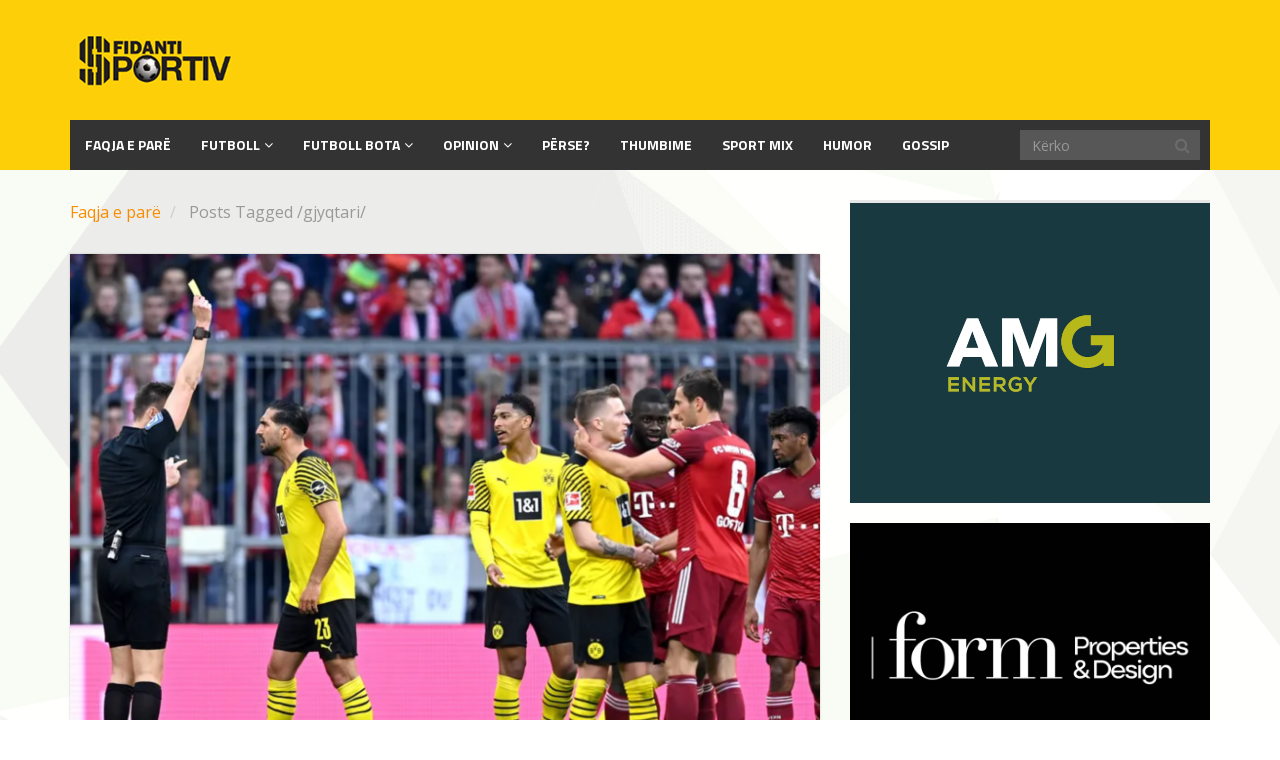

--- FILE ---
content_type: text/html; charset=UTF-8
request_url: https://sfidanti.al/tag/gjyqtari
body_size: 13411
content:
<!DOCTYPE html>
<html lang="sq" xmlns:og="http://ogp.me/ns#" xmlns:fb="http://ogp.me/ns/fb#">
<head>
	<meta charset="UTF-8">
	<title>Sfidanti Sportiv |   gjyqtari</title>
	<meta http-equiv="X-UA-Compatible" content="IE=edge">
	<meta name="viewport" content="width=device-width, initial-scale=1.0">
	<link href="/favicon.ico" rel="icon" type="image/x-icon" />

		<meta name='robots' content='max-image-preview:large' />
	<style>img:is([sizes="auto" i], [sizes^="auto," i]) { contain-intrinsic-size: 3000px 1500px }</style>
	<link rel='dns-prefetch' href='//platform-api.sharethis.com' />
<link rel='dns-prefetch' href='//fonts.googleapis.com' />
<link rel="alternate" type="application/rss+xml" title="Sfidanti Sportiv &raquo; Prurje" href="https://sfidanti.al/feed" />
<link rel="alternate" type="application/rss+xml" title="Sfidanti Sportiv &raquo; Prurje për Etiketën gjyqtari" href="https://sfidanti.al/tag/gjyqtari/feed" />
<script type="text/javascript">
/* <![CDATA[ */
window._wpemojiSettings = {"baseUrl":"https:\/\/s.w.org\/images\/core\/emoji\/16.0.1\/72x72\/","ext":".png","svgUrl":"https:\/\/s.w.org\/images\/core\/emoji\/16.0.1\/svg\/","svgExt":".svg","source":{"concatemoji":"https:\/\/sfidanti.al\/wp-includes\/js\/wp-emoji-release.min.js?ver=6.8.3"}};
/*! This file is auto-generated */
!function(s,n){var o,i,e;function c(e){try{var t={supportTests:e,timestamp:(new Date).valueOf()};sessionStorage.setItem(o,JSON.stringify(t))}catch(e){}}function p(e,t,n){e.clearRect(0,0,e.canvas.width,e.canvas.height),e.fillText(t,0,0);var t=new Uint32Array(e.getImageData(0,0,e.canvas.width,e.canvas.height).data),a=(e.clearRect(0,0,e.canvas.width,e.canvas.height),e.fillText(n,0,0),new Uint32Array(e.getImageData(0,0,e.canvas.width,e.canvas.height).data));return t.every(function(e,t){return e===a[t]})}function u(e,t){e.clearRect(0,0,e.canvas.width,e.canvas.height),e.fillText(t,0,0);for(var n=e.getImageData(16,16,1,1),a=0;a<n.data.length;a++)if(0!==n.data[a])return!1;return!0}function f(e,t,n,a){switch(t){case"flag":return n(e,"\ud83c\udff3\ufe0f\u200d\u26a7\ufe0f","\ud83c\udff3\ufe0f\u200b\u26a7\ufe0f")?!1:!n(e,"\ud83c\udde8\ud83c\uddf6","\ud83c\udde8\u200b\ud83c\uddf6")&&!n(e,"\ud83c\udff4\udb40\udc67\udb40\udc62\udb40\udc65\udb40\udc6e\udb40\udc67\udb40\udc7f","\ud83c\udff4\u200b\udb40\udc67\u200b\udb40\udc62\u200b\udb40\udc65\u200b\udb40\udc6e\u200b\udb40\udc67\u200b\udb40\udc7f");case"emoji":return!a(e,"\ud83e\udedf")}return!1}function g(e,t,n,a){var r="undefined"!=typeof WorkerGlobalScope&&self instanceof WorkerGlobalScope?new OffscreenCanvas(300,150):s.createElement("canvas"),o=r.getContext("2d",{willReadFrequently:!0}),i=(o.textBaseline="top",o.font="600 32px Arial",{});return e.forEach(function(e){i[e]=t(o,e,n,a)}),i}function t(e){var t=s.createElement("script");t.src=e,t.defer=!0,s.head.appendChild(t)}"undefined"!=typeof Promise&&(o="wpEmojiSettingsSupports",i=["flag","emoji"],n.supports={everything:!0,everythingExceptFlag:!0},e=new Promise(function(e){s.addEventListener("DOMContentLoaded",e,{once:!0})}),new Promise(function(t){var n=function(){try{var e=JSON.parse(sessionStorage.getItem(o));if("object"==typeof e&&"number"==typeof e.timestamp&&(new Date).valueOf()<e.timestamp+604800&&"object"==typeof e.supportTests)return e.supportTests}catch(e){}return null}();if(!n){if("undefined"!=typeof Worker&&"undefined"!=typeof OffscreenCanvas&&"undefined"!=typeof URL&&URL.createObjectURL&&"undefined"!=typeof Blob)try{var e="postMessage("+g.toString()+"("+[JSON.stringify(i),f.toString(),p.toString(),u.toString()].join(",")+"));",a=new Blob([e],{type:"text/javascript"}),r=new Worker(URL.createObjectURL(a),{name:"wpTestEmojiSupports"});return void(r.onmessage=function(e){c(n=e.data),r.terminate(),t(n)})}catch(e){}c(n=g(i,f,p,u))}t(n)}).then(function(e){for(var t in e)n.supports[t]=e[t],n.supports.everything=n.supports.everything&&n.supports[t],"flag"!==t&&(n.supports.everythingExceptFlag=n.supports.everythingExceptFlag&&n.supports[t]);n.supports.everythingExceptFlag=n.supports.everythingExceptFlag&&!n.supports.flag,n.DOMReady=!1,n.readyCallback=function(){n.DOMReady=!0}}).then(function(){return e}).then(function(){var e;n.supports.everything||(n.readyCallback(),(e=n.source||{}).concatemoji?t(e.concatemoji):e.wpemoji&&e.twemoji&&(t(e.twemoji),t(e.wpemoji)))}))}((window,document),window._wpemojiSettings);
/* ]]> */
</script>
<style id='wp-emoji-styles-inline-css' type='text/css'>

	img.wp-smiley, img.emoji {
		display: inline !important;
		border: none !important;
		box-shadow: none !important;
		height: 1em !important;
		width: 1em !important;
		margin: 0 0.07em !important;
		vertical-align: -0.1em !important;
		background: none !important;
		padding: 0 !important;
	}
</style>
<link rel='stylesheet' id='wp-block-library-css' href='https://sfidanti.al/wp-includes/css/dist/block-library/style.min.css?ver=6.8.3' type='text/css' media='all' />
<style id='classic-theme-styles-inline-css' type='text/css'>
/*! This file is auto-generated */
.wp-block-button__link{color:#fff;background-color:#32373c;border-radius:9999px;box-shadow:none;text-decoration:none;padding:calc(.667em + 2px) calc(1.333em + 2px);font-size:1.125em}.wp-block-file__button{background:#32373c;color:#fff;text-decoration:none}
</style>
<style id='global-styles-inline-css' type='text/css'>
:root{--wp--preset--aspect-ratio--square: 1;--wp--preset--aspect-ratio--4-3: 4/3;--wp--preset--aspect-ratio--3-4: 3/4;--wp--preset--aspect-ratio--3-2: 3/2;--wp--preset--aspect-ratio--2-3: 2/3;--wp--preset--aspect-ratio--16-9: 16/9;--wp--preset--aspect-ratio--9-16: 9/16;--wp--preset--color--black: #000000;--wp--preset--color--cyan-bluish-gray: #abb8c3;--wp--preset--color--white: #ffffff;--wp--preset--color--pale-pink: #f78da7;--wp--preset--color--vivid-red: #cf2e2e;--wp--preset--color--luminous-vivid-orange: #ff6900;--wp--preset--color--luminous-vivid-amber: #fcb900;--wp--preset--color--light-green-cyan: #7bdcb5;--wp--preset--color--vivid-green-cyan: #00d084;--wp--preset--color--pale-cyan-blue: #8ed1fc;--wp--preset--color--vivid-cyan-blue: #0693e3;--wp--preset--color--vivid-purple: #9b51e0;--wp--preset--gradient--vivid-cyan-blue-to-vivid-purple: linear-gradient(135deg,rgba(6,147,227,1) 0%,rgb(155,81,224) 100%);--wp--preset--gradient--light-green-cyan-to-vivid-green-cyan: linear-gradient(135deg,rgb(122,220,180) 0%,rgb(0,208,130) 100%);--wp--preset--gradient--luminous-vivid-amber-to-luminous-vivid-orange: linear-gradient(135deg,rgba(252,185,0,1) 0%,rgba(255,105,0,1) 100%);--wp--preset--gradient--luminous-vivid-orange-to-vivid-red: linear-gradient(135deg,rgba(255,105,0,1) 0%,rgb(207,46,46) 100%);--wp--preset--gradient--very-light-gray-to-cyan-bluish-gray: linear-gradient(135deg,rgb(238,238,238) 0%,rgb(169,184,195) 100%);--wp--preset--gradient--cool-to-warm-spectrum: linear-gradient(135deg,rgb(74,234,220) 0%,rgb(151,120,209) 20%,rgb(207,42,186) 40%,rgb(238,44,130) 60%,rgb(251,105,98) 80%,rgb(254,248,76) 100%);--wp--preset--gradient--blush-light-purple: linear-gradient(135deg,rgb(255,206,236) 0%,rgb(152,150,240) 100%);--wp--preset--gradient--blush-bordeaux: linear-gradient(135deg,rgb(254,205,165) 0%,rgb(254,45,45) 50%,rgb(107,0,62) 100%);--wp--preset--gradient--luminous-dusk: linear-gradient(135deg,rgb(255,203,112) 0%,rgb(199,81,192) 50%,rgb(65,88,208) 100%);--wp--preset--gradient--pale-ocean: linear-gradient(135deg,rgb(255,245,203) 0%,rgb(182,227,212) 50%,rgb(51,167,181) 100%);--wp--preset--gradient--electric-grass: linear-gradient(135deg,rgb(202,248,128) 0%,rgb(113,206,126) 100%);--wp--preset--gradient--midnight: linear-gradient(135deg,rgb(2,3,129) 0%,rgb(40,116,252) 100%);--wp--preset--font-size--small: 13px;--wp--preset--font-size--medium: 20px;--wp--preset--font-size--large: 36px;--wp--preset--font-size--x-large: 42px;--wp--preset--spacing--20: 0.44rem;--wp--preset--spacing--30: 0.67rem;--wp--preset--spacing--40: 1rem;--wp--preset--spacing--50: 1.5rem;--wp--preset--spacing--60: 2.25rem;--wp--preset--spacing--70: 3.38rem;--wp--preset--spacing--80: 5.06rem;--wp--preset--shadow--natural: 6px 6px 9px rgba(0, 0, 0, 0.2);--wp--preset--shadow--deep: 12px 12px 50px rgba(0, 0, 0, 0.4);--wp--preset--shadow--sharp: 6px 6px 0px rgba(0, 0, 0, 0.2);--wp--preset--shadow--outlined: 6px 6px 0px -3px rgba(255, 255, 255, 1), 6px 6px rgba(0, 0, 0, 1);--wp--preset--shadow--crisp: 6px 6px 0px rgba(0, 0, 0, 1);}:where(.is-layout-flex){gap: 0.5em;}:where(.is-layout-grid){gap: 0.5em;}body .is-layout-flex{display: flex;}.is-layout-flex{flex-wrap: wrap;align-items: center;}.is-layout-flex > :is(*, div){margin: 0;}body .is-layout-grid{display: grid;}.is-layout-grid > :is(*, div){margin: 0;}:where(.wp-block-columns.is-layout-flex){gap: 2em;}:where(.wp-block-columns.is-layout-grid){gap: 2em;}:where(.wp-block-post-template.is-layout-flex){gap: 1.25em;}:where(.wp-block-post-template.is-layout-grid){gap: 1.25em;}.has-black-color{color: var(--wp--preset--color--black) !important;}.has-cyan-bluish-gray-color{color: var(--wp--preset--color--cyan-bluish-gray) !important;}.has-white-color{color: var(--wp--preset--color--white) !important;}.has-pale-pink-color{color: var(--wp--preset--color--pale-pink) !important;}.has-vivid-red-color{color: var(--wp--preset--color--vivid-red) !important;}.has-luminous-vivid-orange-color{color: var(--wp--preset--color--luminous-vivid-orange) !important;}.has-luminous-vivid-amber-color{color: var(--wp--preset--color--luminous-vivid-amber) !important;}.has-light-green-cyan-color{color: var(--wp--preset--color--light-green-cyan) !important;}.has-vivid-green-cyan-color{color: var(--wp--preset--color--vivid-green-cyan) !important;}.has-pale-cyan-blue-color{color: var(--wp--preset--color--pale-cyan-blue) !important;}.has-vivid-cyan-blue-color{color: var(--wp--preset--color--vivid-cyan-blue) !important;}.has-vivid-purple-color{color: var(--wp--preset--color--vivid-purple) !important;}.has-black-background-color{background-color: var(--wp--preset--color--black) !important;}.has-cyan-bluish-gray-background-color{background-color: var(--wp--preset--color--cyan-bluish-gray) !important;}.has-white-background-color{background-color: var(--wp--preset--color--white) !important;}.has-pale-pink-background-color{background-color: var(--wp--preset--color--pale-pink) !important;}.has-vivid-red-background-color{background-color: var(--wp--preset--color--vivid-red) !important;}.has-luminous-vivid-orange-background-color{background-color: var(--wp--preset--color--luminous-vivid-orange) !important;}.has-luminous-vivid-amber-background-color{background-color: var(--wp--preset--color--luminous-vivid-amber) !important;}.has-light-green-cyan-background-color{background-color: var(--wp--preset--color--light-green-cyan) !important;}.has-vivid-green-cyan-background-color{background-color: var(--wp--preset--color--vivid-green-cyan) !important;}.has-pale-cyan-blue-background-color{background-color: var(--wp--preset--color--pale-cyan-blue) !important;}.has-vivid-cyan-blue-background-color{background-color: var(--wp--preset--color--vivid-cyan-blue) !important;}.has-vivid-purple-background-color{background-color: var(--wp--preset--color--vivid-purple) !important;}.has-black-border-color{border-color: var(--wp--preset--color--black) !important;}.has-cyan-bluish-gray-border-color{border-color: var(--wp--preset--color--cyan-bluish-gray) !important;}.has-white-border-color{border-color: var(--wp--preset--color--white) !important;}.has-pale-pink-border-color{border-color: var(--wp--preset--color--pale-pink) !important;}.has-vivid-red-border-color{border-color: var(--wp--preset--color--vivid-red) !important;}.has-luminous-vivid-orange-border-color{border-color: var(--wp--preset--color--luminous-vivid-orange) !important;}.has-luminous-vivid-amber-border-color{border-color: var(--wp--preset--color--luminous-vivid-amber) !important;}.has-light-green-cyan-border-color{border-color: var(--wp--preset--color--light-green-cyan) !important;}.has-vivid-green-cyan-border-color{border-color: var(--wp--preset--color--vivid-green-cyan) !important;}.has-pale-cyan-blue-border-color{border-color: var(--wp--preset--color--pale-cyan-blue) !important;}.has-vivid-cyan-blue-border-color{border-color: var(--wp--preset--color--vivid-cyan-blue) !important;}.has-vivid-purple-border-color{border-color: var(--wp--preset--color--vivid-purple) !important;}.has-vivid-cyan-blue-to-vivid-purple-gradient-background{background: var(--wp--preset--gradient--vivid-cyan-blue-to-vivid-purple) !important;}.has-light-green-cyan-to-vivid-green-cyan-gradient-background{background: var(--wp--preset--gradient--light-green-cyan-to-vivid-green-cyan) !important;}.has-luminous-vivid-amber-to-luminous-vivid-orange-gradient-background{background: var(--wp--preset--gradient--luminous-vivid-amber-to-luminous-vivid-orange) !important;}.has-luminous-vivid-orange-to-vivid-red-gradient-background{background: var(--wp--preset--gradient--luminous-vivid-orange-to-vivid-red) !important;}.has-very-light-gray-to-cyan-bluish-gray-gradient-background{background: var(--wp--preset--gradient--very-light-gray-to-cyan-bluish-gray) !important;}.has-cool-to-warm-spectrum-gradient-background{background: var(--wp--preset--gradient--cool-to-warm-spectrum) !important;}.has-blush-light-purple-gradient-background{background: var(--wp--preset--gradient--blush-light-purple) !important;}.has-blush-bordeaux-gradient-background{background: var(--wp--preset--gradient--blush-bordeaux) !important;}.has-luminous-dusk-gradient-background{background: var(--wp--preset--gradient--luminous-dusk) !important;}.has-pale-ocean-gradient-background{background: var(--wp--preset--gradient--pale-ocean) !important;}.has-electric-grass-gradient-background{background: var(--wp--preset--gradient--electric-grass) !important;}.has-midnight-gradient-background{background: var(--wp--preset--gradient--midnight) !important;}.has-small-font-size{font-size: var(--wp--preset--font-size--small) !important;}.has-medium-font-size{font-size: var(--wp--preset--font-size--medium) !important;}.has-large-font-size{font-size: var(--wp--preset--font-size--large) !important;}.has-x-large-font-size{font-size: var(--wp--preset--font-size--x-large) !important;}
:where(.wp-block-post-template.is-layout-flex){gap: 1.25em;}:where(.wp-block-post-template.is-layout-grid){gap: 1.25em;}
:where(.wp-block-columns.is-layout-flex){gap: 2em;}:where(.wp-block-columns.is-layout-grid){gap: 2em;}
:root :where(.wp-block-pullquote){font-size: 1.5em;line-height: 1.6;}
</style>
<link rel='stylesheet' id='lptw-style-css' href='https://sfidanti.al/wp-content/plugins/advanced-recent-posts/lptw-recent-posts.css?ver=6.8.3' type='text/css' media='all' />
<link rel='stylesheet' id='contact-form-7-css' href='https://sfidanti.al/wp-content/plugins/contact-form-7/includes/css/styles.css?ver=6.1.1' type='text/css' media='all' />
<link rel='stylesheet' id='share-this-share-buttons-sticky-css' href='https://sfidanti.al/wp-content/plugins/sharethis-share-buttons/css/mu-style.css?ver=1759196369' type='text/css' media='all' />
<link rel='stylesheet' id='themeum_style-css' href='https://sfidanti.al/wp-content/themes/sportsline/style.css?ver=6.8.3' type='text/css' media='all' />
<link rel='stylesheet' id='wp-color-picker-css' href='https://sfidanti.al/wp-admin/css/color-picker.min.css?ver=6.8.3' type='text/css' media='all' />
<link rel='stylesheet' id='themeum_preset4-css' href='https://sfidanti.al/wp-content/themes/sportsline/assets/css/presets/preset4.css?ver=6.8.3' type='text/css' media='all' />
<link rel='stylesheet' id='open-sans_one-css' href="https://fonts.googleapis.com/css?family=Open+Sans%3A400&#038;ver=6.8.3" type='text/css' media='all' />
<link rel='stylesheet' id='titillium-web_two-css' href="https://fonts.googleapis.com/css?family=Titillium+Web%3A700&#038;ver=6.8.3" type='text/css' media='all' />
<link rel='stylesheet' id='titillium-web_three-css' href="https://fonts.googleapis.com/css?family=Titillium+Web%3A700&#038;ver=6.8.3" type='text/css' media='all' />
<link rel='stylesheet' id='flexslider-css' href='https://sfidanti.al/wp-content/themes/sportsline/assets/css/flexslider.css?ver=6.8.3' type='text/css' media='all' />
<link rel='stylesheet' id='quick-style-css' href='https://sfidanti.al/wp-content/themes/sportsline/assets/quick-style.php?ver=6.8.3' type='text/css' media='all' />
<script type="text/javascript" src="https://sfidanti.al/wp-includes/js/jquery/jquery.min.js?ver=3.7.1" id="jquery-core-js"></script>
<script type="text/javascript" src="https://sfidanti.al/wp-includes/js/jquery/jquery-migrate.min.js?ver=3.4.1" id="jquery-migrate-js"></script>
<script type="text/javascript" src="//platform-api.sharethis.com/js/sharethis.js?ver=2.3.6#property=5d0e14340e548d0012f3deeb&amp;product=inline-buttons&amp;source=sharethis-share-buttons-wordpress" id="share-this-share-buttons-mu-js"></script>
<link rel="https://api.w.org/" href="https://sfidanti.al/wp-json/" /><link rel="alternate" title="JSON" type="application/json" href="https://sfidanti.al/wp-json/wp/v2/tags/533" /><link rel="EditURI" type="application/rsd+xml" title="RSD" href="https://sfidanti.al/xmlrpc.php?rsd" />
<meta name="generator" content="WordPress 6.8.3" />
		<style type="text/css" id="wp-custom-css">
			/*
Këtu mund të shtoni CSS-në tuaj.

Që të mësoni më tepër,, klikoni mbi ikonën e ndihmës më sipër.
*/

h1{
font-size:20px;
}

		</style>
		
<!-- START - Open Graph and Twitter Card Tags 3.3.5 -->
 <!-- Facebook Open Graph -->
  <meta property="og:locale" content="sq_AL"/>
  <meta property="og:site_name" content="Sfidanti Sportiv"/>
  <meta property="og:title" content="gjyqtari"/>
  <meta property="og:url" content="https://sfidanti.al/tag/gjyqtari"/>
  <meta property="og:type" content="article"/>
  <meta property="og:description" content="Lajme dhe analiza sportive"/>
  <meta property="article:publisher" content="https://www.facebook.com/ssportiv"/>
 <!-- Google+ / Schema.org -->
  <meta itemprop="name" content="gjyqtari"/>
  <meta itemprop="headline" content="gjyqtari"/>
  <meta itemprop="description" content="Lajme dhe analiza sportive"/>
  <!--<meta itemprop="publisher" content="Sfidanti Sportiv"/>--> <!-- To solve: The attribute publisher.itemtype has an invalid value -->
 <!-- Twitter Cards -->
  <meta name="twitter:title" content="gjyqtari"/>
  <meta name="twitter:url" content="https://sfidanti.al/tag/gjyqtari"/>
  <meta name="twitter:description" content="Lajme dhe analiza sportive"/>
  <meta name="twitter:card" content="summary_large_image"/>
 <!-- SEO -->
 <!-- Misc. tags -->
 <!-- is_tag -->
<!-- END - Open Graph and Twitter Card Tags 3.3.5 -->
	
<!-- Start Alexa Certify Javascript -->
<script type="text/javascript">
_atrk_opts = { atrk_acct:"1zSfr1DlQy20Y8", domain:"sfidanti.al",dynamic: true};
(function() { var as = document.createElement('script'); as.type = 'text/javascript'; as.async = true; as.src = "https://certify-js.alexametrics.com/atrk.js"; var s = document.getElementsByTagName('script')[0];s.parentNode.insertBefore(as, s); })();
</script>
<!-- Global site tag (gtag.js) - Google Analytics -->
<script async src="https://www.googletagmanager.com/gtag/js?id=UA-85960711-1"></script>
<script>
  window.dataLayer = window.dataLayer || [];
  function gtag(){dataLayer.push(arguments);}
  gtag('js', new Date());

  gtag('config', 'UA-85960711-1');
</script>

<noscript><img src="https://certify.alexametrics.com/atrk.gif?account=1zSfr1DlQy20Y8
https://certify.alexametrics.com/atrk.gif?account=1zSfr1DlQy20Y8
" style="display:none" height="1" width="1" alt="" /></noscript>
<!-- End Alexa Certify Javascript -->
	<script type="text/javascript">var switchTo5x=true;</script>

	<!--
	<script type="text/javascript" src="http://w.sharethis.com/button/buttons.js"></script>
	-->


	<script type="text/javascript">stLight.options({publisher: "b4c77c4e-303f-4338-b961-d982da775a17", doNotHash: false, doNotCopy: false, hashAddressBar: false});</script>
	


</head>
<body class="archive tag tag-gjyqtari tag-533 wp-theme-sportsline">

	<header id='main-header' role="banner" >
		<div class="container">

				<div id="header" class="row">
					<div class="col-xs-4">
																					<h1 class="logo"><a href="https://sfidanti.al"><img class="img-responsive" src="/wp-content/uploads/2016/10/sfidanti-logo.png" alt="logo"></a></h1>
																		</div><!-- /.col-sm-4 -->

					<div class="col-xs-8 vertical-middle">
											</div><!-- /.col-sm-8 -->
					
				</div><!-- /.row -->

			
				<nav class="navbar-main clearfix" role="navigation">
			
				<div class="navbar-header">
					<button type="button" class="navbar-toggle" data-toggle="collapse" data-target=".navbar-collapse">
						<span class="sr-only">Toggle navigation</span>
						<i class="fa fa-bars"></i>
					</button>
				</div><!--/.navbar-header-->

									<form class="navbar-form navbar-right" role="search" method="get" id="searchform" action="https://sfidanti.al/" >
    <input type="text" value="" name="s" id="s" class="form-control" placeholder="Kërko" />
    <i class="fa fa-search"></i>
</form>				
				<div class="collapse navbar-collapse">
					<ul id="menu-main-menu" class="nav navbar-nav"><li id="menu-item-1359" class=" menu-item menu-item-type-post_type menu-item-object-page menu-item-home"><a href="https://sfidanti.al/">Faqja e Parë</a></li>
<li id="menu-item-286" class=" menu-item menu-item-type-taxonomy menu-item-object-category menu-item-has-children"><a href="https://sfidanti.al/category/futboll">Futboll</a>
<ul role="menu" class="sub-menu">
	<li id="menu-item-1615" class=" menu-item menu-item-type-taxonomy menu-item-object-category"><a href="https://sfidanti.al/category/futboll/kombetarja">Kombëtarja</a></li>
	<li id="menu-item-1613" class=" menu-item menu-item-type-taxonomy menu-item-object-category"><a href="https://sfidanti.al/category/futboll/kategoria-superiore">Kategoria Superiore</a></li>
	<li id="menu-item-1614" class=" menu-item menu-item-type-taxonomy menu-item-object-category"><a href="https://sfidanti.al/category/futboll/kategoria-e-pare">Kategoria e Parë</a></li>
</ul>
</li>
<li id="menu-item-1629" class=" menu-item menu-item-type-taxonomy menu-item-object-category menu-item-has-children"><a href="https://sfidanti.al/category/futboll-bota">Futboll bota</a>
<ul role="menu" class="sub-menu">
	<li id="menu-item-1631" class=" menu-item menu-item-type-taxonomy menu-item-object-category"><a href="https://sfidanti.al/category/futboll-bota/champions-league">Champions Liga</a></li>
	<li id="menu-item-1632" class=" menu-item menu-item-type-taxonomy menu-item-object-category"><a href="https://sfidanti.al/category/futboll-bota/europa-league">Europa Lige</a></li>
	<li id="menu-item-1636" class=" menu-item menu-item-type-taxonomy menu-item-object-category"><a href="https://sfidanti.al/category/futboll-bota/seria-a">Seria A</a></li>
	<li id="menu-item-1634" class=" menu-item menu-item-type-taxonomy menu-item-object-category"><a href="https://sfidanti.al/category/futboll-bota/premier-liga">Premier Liga</a></li>
	<li id="menu-item-1635" class=" menu-item menu-item-type-taxonomy menu-item-object-category"><a href="https://sfidanti.al/category/futboll-bota/la-liga">La Liga</a></li>
	<li id="menu-item-1630" class=" menu-item menu-item-type-taxonomy menu-item-object-category"><a href="https://sfidanti.al/category/futboll-bota/bundesliga">Bundesliga</a></li>
	<li id="menu-item-1633" class=" menu-item menu-item-type-taxonomy menu-item-object-category"><a href="https://sfidanti.al/category/futboll-bota/ligue-1">Ligue 1</a></li>
</ul>
</li>
<li id="menu-item-1617" class=" menu-item menu-item-type-taxonomy menu-item-object-category menu-item-has-children"><a href="https://sfidanti.al/category/opinion">Opinion</a>
<ul role="menu" class="sub-menu">
	<li id="menu-item-1619" class=" menu-item menu-item-type-taxonomy menu-item-object-category"><a href="https://sfidanti.al/category/opinion/analize">Analizë</a></li>
	<li id="menu-item-1621" class=" menu-item menu-item-type-taxonomy menu-item-object-category"><a href="https://sfidanti.al/category/opinion/koment">Koment</a></li>
	<li id="menu-item-1620" class=" menu-item menu-item-type-taxonomy menu-item-object-category"><a href="https://sfidanti.al/category/opinion/intervista">Intervista</a></li>
</ul>
</li>
<li id="menu-item-1622" class=" menu-item menu-item-type-taxonomy menu-item-object-category"><a href="https://sfidanti.al/category/perse">Përse?</a></li>
<li id="menu-item-1623" class=" menu-item menu-item-type-taxonomy menu-item-object-category"><a href="https://sfidanti.al/category/thumbime">Thumbime</a></li>
<li id="menu-item-1618" class=" menu-item menu-item-type-taxonomy menu-item-object-category"><a href="https://sfidanti.al/category/sport-mix">Sport mix</a></li>
<li id="menu-item-1624" class=" menu-item menu-item-type-taxonomy menu-item-object-category"><a href="https://sfidanti.al/category/humor">Humor</a></li>
<li id="menu-item-1625" class=" menu-item menu-item-type-taxonomy menu-item-object-category"><a href="https://sfidanti.al/category/gossip">Gossip</a></li>
</ul>				</div><!-- /.navbar-collapse -->
				</nav><!--/.navbar-->
		</div><!--/.container-->
	</header><!--/header-->
	
<section id="main-body-wrapper" class="container">
	<div class="row" id="main-body">
<div id="content" class="site-content col-md-8" role="main">

    
	<ul class="breadcrumb">
		<li>
			<a href="/" class="breadcrumb_home">Faqja e parë</a> 
		</li>
		<li class="active">

						Posts Tagged <span class="raquo">/</span>gjyqtari/			  
	</li>
</ul>

    
                <article id="post-133946" class="post-133946 post type-post status-publish format-standard has-post-thumbnail hentry category-bundesliga tag-bajerni tag-dortmundin tag-gjyqtari">
            
<header class="entry-header">

        <div class="entry-thumbnail">
        <img width="1600" height="1200" src="https://sfidanti.al/wp-content/uploads/2022/04/gjyqtari.png" class="attachment-post-thumbnail size-post-thumbnail wp-post-image" alt="" decoding="async" fetchpriority="high" srcset="https://sfidanti.al/wp-content/uploads/2022/04/gjyqtari.png 1600w, https://sfidanti.al/wp-content/uploads/2022/04/gjyqtari-300x225.png 300w, https://sfidanti.al/wp-content/uploads/2022/04/gjyqtari-1024x768.png 1024w, https://sfidanti.al/wp-content/uploads/2022/04/gjyqtari-768x576.png 768w, https://sfidanti.al/wp-content/uploads/2022/04/gjyqtari-1536x1152.png 1536w" sizes="(max-width: 1600px) 100vw, 1600px" />    </div>
    
            <h1 class="entry-title">
            <a href="https://sfidanti.al/futboll-bota/bundesliga/nje-tjeter-arbiter-i-kerkon-falje-dortmundit-per-ndeshjen-ndaj-bajernit" rel="bookmark">Një tjetër arbitër i kërkon falje Dortmundit për ndeshjen ndaj Bajernit</a>
                     </h1>
    
    <div class="entry-meta">
        <ul>




                            <li class="date"><i class="fa fa-clock-o"></i> <time class="entry-date" datetime="2022-04-26T17:00:58+01:00">26 Pri 2022</time></li>
                

                             <li class="category"><i class="fa fa-folder-open-o"></i> <a href="https://sfidanti.al/category/futboll-bota/bundesliga" rel="category tag">Bundesliga</a></li>
                

                                   
        </ul>
    </div><!--/.entry-meta -->

</header><!--/.entry-header -->

<div class="entry-content">

            <p>Ndodhi në fazën e parë dhe u krijua skandal pasi pati akuza se gjyqtari i atëhershëm ishte një njeri i dënuar për trukim ndeshjesh. Një protestë e tillë u përsërit në Der Klasikerin e dytë të sezonit në Bundesligës mes Bajernit e Dortmundit, dhe sërish në dëm të verdhezinjve, edhe pse nuk pati akuza të</p>
<p class="readmore"><a class="btn-readmore" href="https://sfidanti.al/futboll-bota/bundesliga/nje-tjeter-arbiter-i-kerkon-falje-dortmundit-per-ndeshjen-ndaj-bajernit">Vazhdoni leximin &rarr;</a></p>
    
</div>

<footer>
    
        
</footer>        </article><!--/#post-->
            <article id="post-133490" class="post-133490 post type-post status-publish format-standard has-post-thumbnail hentry category-gossip tag-basketbollistes tag-gjyqtari tag-propozim">
            
<header class="entry-header">

        <div class="entry-thumbnail">
        <img width="1600" height="1200" src="https://sfidanti.al/wp-content/uploads/2022/04/violeta.png" class="attachment-post-thumbnail size-post-thumbnail wp-post-image" alt="" decoding="async" srcset="https://sfidanti.al/wp-content/uploads/2022/04/violeta.png 1600w, https://sfidanti.al/wp-content/uploads/2022/04/violeta-300x225.png 300w, https://sfidanti.al/wp-content/uploads/2022/04/violeta-1024x768.png 1024w, https://sfidanti.al/wp-content/uploads/2022/04/violeta-768x576.png 768w, https://sfidanti.al/wp-content/uploads/2022/04/violeta-1536x1152.png 1536w" sizes="(max-width: 1600px) 100vw, 1600px" />    </div>
    
            <h1 class="entry-title">
            <a href="https://sfidanti.al/gossip/gjyqari-i-propozon-martesen-basketbollistes-gjate-ndeshjes" rel="bookmark">Gjyqari i propozon martesën basketbollistes gjatë ndeshjes</a>
                     </h1>
    
    <div class="entry-meta">
        <ul>




                            <li class="date"><i class="fa fa-clock-o"></i> <time class="entry-date" datetime="2022-04-18T12:00:41+01:00">18 Pri 2022</time></li>
                

                             <li class="category"><i class="fa fa-folder-open-o"></i> <a href="https://sfidanti.al/category/gossip" rel="category tag">Gossip</a></li>
                

                                   
        </ul>
    </div><!--/.entry-meta -->

</header><!--/.entry-header -->

<div class="entry-content">

            <p>Ishte finalja e kampionatit të basketbollit për femra të Malit të Zi kur ndodhi diçka e rrallë. Një nga arbitrat u ul në gjunjë dhe i propozoi për martesë njërës prej basketbollisteve të ekipit vendas, Buduçnostit. Stefan Vukoviç i propozoi Violeta Lazareviçit, ndërsa ndeshja ishte duke u luajtur, dhe po transmetohej direkt në televizion. “Nuk</p>
<p class="readmore"><a class="btn-readmore" href="https://sfidanti.al/gossip/gjyqari-i-propozon-martesen-basketbollistes-gjate-ndeshjes">Vazhdoni leximin &rarr;</a></p>
    
</div>

<footer>
    
        
</footer>        </article><!--/#post-->
            <article id="post-128100" class="post-128100 post type-post status-publish format-standard has-post-thumbnail hentry category-kryesore category-uncategorized tag-gjokovic tag-gjyqtari tag-vendimi">
            
<header class="entry-header">

        <div class="entry-thumbnail">
        <img width="1600" height="1200" src="https://sfidanti.al/wp-content/uploads/2022/01/gjoko3.png" class="attachment-post-thumbnail size-post-thumbnail wp-post-image" alt="" decoding="async" srcset="https://sfidanti.al/wp-content/uploads/2022/01/gjoko3.png 1600w, https://sfidanti.al/wp-content/uploads/2022/01/gjoko3-300x225.png 300w, https://sfidanti.al/wp-content/uploads/2022/01/gjoko3-1024x768.png 1024w, https://sfidanti.al/wp-content/uploads/2022/01/gjoko3-768x576.png 768w, https://sfidanti.al/wp-content/uploads/2022/01/gjoko3-1536x1152.png 1536w" sizes="(max-width: 1600px) 100vw, 1600px" />    </div>
    
            <h1 class="entry-title">
            <a href="https://sfidanti.al/uncategorized/gjyqtari-per-gjokovicin-cfare-mund-te-kishte-bere-me-shume" rel="bookmark">Gjyqtari për Gjokoviçin: Çfarë mund të kishte bërë më shumë?!</a>
                     </h1>
    
    <div class="entry-meta">
        <ul>




                            <li class="date"><i class="fa fa-clock-o"></i> <time class="entry-date" datetime="2022-01-10T14:00:47+01:00">10 Jan 2022</time></li>
                

                             <li class="category"><i class="fa fa-folder-open-o"></i> <a href="https://sfidanti.al/category/kryesore" rel="category tag">Kryesore</a>, <a href="https://sfidanti.al/category/uncategorized" rel="category tag">Uncategorized</a></li>
                

                                   
        </ul>
    </div><!--/.entry-meta -->

</header><!--/.entry-header -->

<div class="entry-content">

            <p>Vendimi juridik në Australi shkoi në favor të numrit 1 të botës, ndonëse media serbe dhe australiane thonë se ekziston sërish rreziku që ai të dëbohet. Gjithsesi, gjykatësi e hodhi poshtë vendimin e autoriteteve për t’ia hequr vizën për të hyrë në vend. Sipas gjykatës, vendimi i autoriteteve ishte bërë me shkelje, sepse Gjokoviçi kishte</p>
<p class="readmore"><a class="btn-readmore" href="https://sfidanti.al/uncategorized/gjyqtari-per-gjokovicin-cfare-mund-te-kishte-bere-me-shume">Vazhdoni leximin &rarr;</a></p>
    
</div>

<footer>
    
        
</footer>        </article><!--/#post-->
            <article id="post-126882" class="post-126882 post type-post status-publish format-standard has-post-thumbnail hentry category-kryesore category-premier-liga tag-gjyqtari tag-klop tag-zemerimi">
            
<header class="entry-header">

        <div class="entry-thumbnail">
        <img width="1600" height="1200" src="https://sfidanti.al/wp-content/uploads/2021/12/klop1.png" class="attachment-post-thumbnail size-post-thumbnail wp-post-image" alt="" decoding="async" loading="lazy" srcset="https://sfidanti.al/wp-content/uploads/2021/12/klop1.png 1600w, https://sfidanti.al/wp-content/uploads/2021/12/klop1-300x225.png 300w, https://sfidanti.al/wp-content/uploads/2021/12/klop1-1024x768.png 1024w, https://sfidanti.al/wp-content/uploads/2021/12/klop1-768x576.png 768w, https://sfidanti.al/wp-content/uploads/2021/12/klop1-1536x1152.png 1536w" sizes="auto, (max-width: 1600px) 100vw, 1600px" />    </div>
    
            <h1 class="entry-title">
            <a href="https://sfidanti.al/kryesore/zemerimi-i-klopit-ndaj-arbitrit-une-kam-probleme-vetem-me-ty-tierni" rel="bookmark">Zemërimi i Klopit ndaj arbitrit: Unë kam probleme vetëm me ty, Tierni!</a>
                     </h1>
    
    <div class="entry-meta">
        <ul>




                            <li class="date"><i class="fa fa-clock-o"></i> <time class="entry-date" datetime="2021-12-20T18:00:58+01:00">20 Dhj 2021</time></li>
                

                             <li class="category"><i class="fa fa-folder-open-o"></i> <a href="https://sfidanti.al/category/kryesore" rel="category tag">Kryesore</a>, <a href="https://sfidanti.al/category/futboll-bota/premier-liga" rel="category tag">Premier Liga</a></li>
                

                                   
        </ul>
    </div><!--/.entry-meta -->

</header><!--/.entry-header -->

<div class="entry-content">

            <p>Me gjasë pati të drejtë sepse nëse do të kishte fituar, do të kishte qenë një hap i madh në luftën për titull në Premier Ligë. Një Totenhem-Liverpul, një duel Konte-Klop, pritej si një betejë dhe ishte pikërisht i tillë, veçse trajneri i të kuqve akuzoi gjyqtarin Tierni (Tierney) se gaboi në momentet kyçe dhe</p>
<p class="readmore"><a class="btn-readmore" href="https://sfidanti.al/kryesore/zemerimi-i-klopit-ndaj-arbitrit-une-kam-probleme-vetem-me-ty-tierni">Vazhdoni leximin &rarr;</a></p>
    
</div>

<footer>
    
        
</footer>        </article><!--/#post-->
            <article id="post-123582" class="post-123582 post type-post status-publish format-standard has-post-thumbnail hentry category-premier-liga tag-gjyqtari tag-junajtid tag-liverpul">
            
<header class="entry-header">

        <div class="entry-thumbnail">
        <img width="1600" height="1200" src="https://sfidanti.al/wp-content/uploads/2021/10/te-kuqte.png" class="attachment-post-thumbnail size-post-thumbnail wp-post-image" alt="" decoding="async" loading="lazy" srcset="https://sfidanti.al/wp-content/uploads/2021/10/te-kuqte.png 1600w, https://sfidanti.al/wp-content/uploads/2021/10/te-kuqte-300x225.png 300w, https://sfidanti.al/wp-content/uploads/2021/10/te-kuqte-1024x768.png 1024w, https://sfidanti.al/wp-content/uploads/2021/10/te-kuqte-768x576.png 768w, https://sfidanti.al/wp-content/uploads/2021/10/te-kuqte-1536x1152.png 1536w" sizes="auto, (max-width: 1600px) 100vw, 1600px" />    </div>
    
            <h1 class="entry-title">
            <a href="https://sfidanti.al/futboll-bota/premier-liga/liverpuli-mendon-se-arbitri-pati-meshire-per-man-junajtidin" rel="bookmark">Liverpuli mendon se arbitri pati mëshirë për Man. Junajtidin</a>
                     </h1>
    
    <div class="entry-meta">
        <ul>




                            <li class="date"><i class="fa fa-clock-o"></i> <time class="entry-date" datetime="2021-10-27T10:00:41+01:00">27 Tet 2021</time></li>
                

                             <li class="category"><i class="fa fa-folder-open-o"></i> <a href="https://sfidanti.al/category/futboll-bota/premier-liga" rel="category tag">Premier Liga</a></li>
                

                                   
        </ul>
    </div><!--/.entry-meta -->

</header><!--/.entry-header -->

<div class="entry-content">

            <p>Nëse rregullorja do të ishte zbatuar me përpikmëri dhe me vendosmëri, atëherë ndeshja në “Old Traford” mund të mos ishte mbyllur dot. Tek Liverpuli mendojnë se gjyqtari Entoni Tejlër pati mëshirë për Mançester Junajtidin në duelin e Premier Ligës, duke mos dashur t’i dënonte më shumë sesa humbja 0-5. Sipas të kuqve, plot 5 lojtarë</p>
<p class="readmore"><a class="btn-readmore" href="https://sfidanti.al/futboll-bota/premier-liga/liverpuli-mendon-se-arbitri-pati-meshire-per-man-junajtidin">Vazhdoni leximin &rarr;</a></p>
    
</div>

<footer>
    
        
</footer>        </article><!--/#post-->
            <article id="post-100444" class="post-100444 post type-post status-publish format-standard has-post-thumbnail hentry category-sport-mix tag-gjokovic tag-gjyqtari tag-paris">
            
<header class="entry-header">

        <div class="entry-thumbnail">
        <img width="1600" height="1200" src="https://sfidanti.al/wp-content/uploads/2020/10/gjoko.jpg" class="attachment-post-thumbnail size-post-thumbnail wp-post-image" alt="" decoding="async" loading="lazy" srcset="https://sfidanti.al/wp-content/uploads/2020/10/gjoko.jpg 1600w, https://sfidanti.al/wp-content/uploads/2020/10/gjoko-300x225.jpg 300w, https://sfidanti.al/wp-content/uploads/2020/10/gjoko-768x576.jpg 768w, https://sfidanti.al/wp-content/uploads/2020/10/gjoko-1024x768.jpg 1024w" sizes="auto, (max-width: 1600px) 100vw, 1600px" />    </div>
    
            <h1 class="entry-title">
            <a href="https://sfidanti.al/sport-mix/gjokovic-godet-serish-gjyqtarin-por-fiton-rolin-e-favoritit-ne-paris" rel="bookmark">Gjokoviç godet sërish gjyqtarin, por fiton rolin e favoritit në Paris!</a>
                     </h1>
    
    <div class="entry-meta">
        <ul>




                            <li class="date"><i class="fa fa-clock-o"></i> <time class="entry-date" datetime="2020-10-06T13:00:19+01:00">6 Tet 2020</time></li>
                

                             <li class="category"><i class="fa fa-folder-open-o"></i> <a href="https://sfidanti.al/category/sport-mix" rel="category tag">Sport mix</a></li>
                

                                   
        </ul>
    </div><!--/.entry-meta -->

</header><!--/.entry-header -->

<div class="entry-content">

            <p>“Oh, nuk mund të jetë e vërtetë”. Këto fjalë i tha me vete Novak Gjokoviç, ndërsa goditi pa dashje gjyqtarin e vijës anësore në ndeshjen e të tetave të finaleve në Rolan Garos ndaj Karen Kaçanovit. Këtë herë, natyrisht, nuk pati ndonjë rrezik për skualifikim siç ndodhi në US Open sepse goditja nuk ishte për</p>
<p class="readmore"><a class="btn-readmore" href="https://sfidanti.al/sport-mix/gjokovic-godet-serish-gjyqtarin-por-fiton-rolin-e-favoritit-ne-paris">Vazhdoni leximin &rarr;</a></p>
    
</div>

<footer>
    
        
</footer>        </article><!--/#post-->
            <article id="post-85416" class="post-85416 post type-post status-publish format-standard has-post-thumbnail hentry category-sport-mix tag-australian-open tag-djokovic tag-gjyqtari tag-polemikat">
            
<header class="entry-header">

        <div class="entry-thumbnail">
        <img width="1600" height="1200" src="https://sfidanti.al/wp-content/uploads/2020/02/Djokovic-2.jpg" class="attachment-post-thumbnail size-post-thumbnail wp-post-image" alt="" decoding="async" loading="lazy" srcset="https://sfidanti.al/wp-content/uploads/2020/02/Djokovic-2.jpg 1600w, https://sfidanti.al/wp-content/uploads/2020/02/Djokovic-2-300x225.jpg 300w, https://sfidanti.al/wp-content/uploads/2020/02/Djokovic-2-768x576.jpg 768w, https://sfidanti.al/wp-content/uploads/2020/02/Djokovic-2-1024x768.jpg 1024w" sizes="auto, (max-width: 1600px) 100vw, 1600px" />    </div>
    
            <h1 class="entry-title">
            <a href="https://sfidanti.al/sport-mix/australian-open-djokovic-i-hakerrohet-gjyqtarit-u-bere-i-famshem-pune-e-shkelqyer" rel="bookmark">Australian Open, Djokovic i hakërrohet gjyqtarit: U bëre  i famshëm, punë e shkëlqyer</a>
                     </h1>
    
    <div class="entry-meta">
        <ul>




                            <li class="date"><i class="fa fa-clock-o"></i> <time class="entry-date" datetime="2020-02-02T20:00:45+01:00">2 Shk 2020</time></li>
                

                             <li class="category"><i class="fa fa-folder-open-o"></i> <a href="https://sfidanti.al/category/sport-mix" rel="category tag">Sport mix</a></li>
                

                                   
        </ul>
    </div><!--/.entry-meta -->

</header><!--/.entry-header -->

<div class="entry-content">

            <p>Novak Djokovic triumfoi sërish në Ausrtalian Open teksa e fitoi atë për të 8 herë në karrierë duke e cuar në 17 në total numrin e titujve Grand Slam. Në finale serbi që u rikthye edhe në krye të renditjes botërore, mundi Dominic thiem në një ndeshje të rivalizuar 3-2. Por gjatë kësaj sfide, Djokovic</p>
<p class="readmore"><a class="btn-readmore" href="https://sfidanti.al/sport-mix/australian-open-djokovic-i-hakerrohet-gjyqtarit-u-bere-i-famshem-pune-e-shkelqyer">Vazhdoni leximin &rarr;</a></p>
    
</div>

<footer>
    
        
</footer>        </article><!--/#post-->
            <article id="post-58157" class="post-58157 post type-post status-publish format-standard has-post-thumbnail hentry category-la-liga tag-gjyqtari tag-la-liga tag-mjek">
            
<header class="entry-header">

        <div class="entry-thumbnail">
        <img width="1600" height="1200" src="https://sfidanti.al/wp-content/uploads/2018/11/gjyqtari.jpg" class="attachment-post-thumbnail size-post-thumbnail wp-post-image" alt="" decoding="async" loading="lazy" srcset="https://sfidanti.al/wp-content/uploads/2018/11/gjyqtari.jpg 1600w, https://sfidanti.al/wp-content/uploads/2018/11/gjyqtari-300x225.jpg 300w, https://sfidanti.al/wp-content/uploads/2018/11/gjyqtari-768x576.jpg 768w, https://sfidanti.al/wp-content/uploads/2018/11/gjyqtari-1024x768.jpg 1024w" sizes="auto, (max-width: 1600px) 100vw, 1600px" />    </div>
    
            <h1 class="entry-title">
            <a href="https://sfidanti.al/futboll-bota/la-liga/hem-mjek-hem-gjyqtar-kur-ka-kohe-te-lire-gjykon-realin-me-barcelonen" rel="bookmark">Hem mjek, hem gjyqtar: Kur ka kohë të lirë, gjykon Realin me Barcelonën!</a>
                     </h1>
    
    <div class="entry-meta">
        <ul>




                            <li class="date"><i class="fa fa-clock-o"></i> <time class="entry-date" datetime="2018-11-23T20:00:05+01:00">23 Nën 2018</time></li>
                

                             <li class="category"><i class="fa fa-folder-open-o"></i> <a href="https://sfidanti.al/category/futboll-bota/la-liga" rel="category tag">La Liga</a></li>
                

                                   
        </ul>
    </div><!--/.entry-meta -->

</header><!--/.entry-header -->

<div class="entry-content">

            <p>Mjeku i shquar spanjoll, Cezar Noval, në kohën e lirë bëhet gjyqtar, më saktë më shumë gjyqtar anësor! Novali konsiderohet si një nga mjekët më të mirë në botë në operacionet e ndërrimit të gjinive njerëzore, pra nga meshkuj në femër ose anasjelltas. Novali e ka origjinën nga Valensia dhe shumë vite me radhë ai</p>
<p class="readmore"><a class="btn-readmore" href="https://sfidanti.al/futboll-bota/la-liga/hem-mjek-hem-gjyqtar-kur-ka-kohe-te-lire-gjykon-realin-me-barcelonen">Vazhdoni leximin &rarr;</a></p>
    
</div>

<footer>
    
        
</footer>        </article><!--/#post-->
            <article id="post-58072" class="post-58072 post type-post status-publish format-standard has-post-thumbnail hentry category-la-liga tag-atletiko tag-barcelona tag-gjyqtari">
            
<header class="entry-header">

        <div class="entry-thumbnail">
        <img width="1600" height="1200" src="https://sfidanti.al/wp-content/uploads/2018/11/Leo-Atlertiko.jpg" class="attachment-post-thumbnail size-post-thumbnail wp-post-image" alt="" decoding="async" loading="lazy" srcset="https://sfidanti.al/wp-content/uploads/2018/11/Leo-Atlertiko.jpg 1600w, https://sfidanti.al/wp-content/uploads/2018/11/Leo-Atlertiko-300x225.jpg 300w, https://sfidanti.al/wp-content/uploads/2018/11/Leo-Atlertiko-768x576.jpg 768w, https://sfidanti.al/wp-content/uploads/2018/11/Leo-Atlertiko-1024x768.jpg 1024w" sizes="auto, (max-width: 1600px) 100vw, 1600px" />    </div>
    
            <h1 class="entry-title">
            <a href="https://sfidanti.al/futboll-bota/la-liga/katalonjasit-te-tmerruar-gjyqtari-me-i-urryer-shfaqet-me-atletikon-e-madridit" rel="bookmark">Katalonjasit të tmerruar: Gjyqtari më i urryer shfaqet me.. Atletikon e Madridit!</a>
                     </h1>
    
    <div class="entry-meta">
        <ul>




                            <li class="date"><i class="fa fa-clock-o"></i> <time class="entry-date" datetime="2018-11-22T14:00:08+01:00">22 Nën 2018</time></li>
                

                             <li class="category"><i class="fa fa-folder-open-o"></i> <a href="https://sfidanti.al/category/futboll-bota/la-liga" rel="category tag">La Liga</a></li>
                

                                   
        </ul>
    </div><!--/.entry-meta -->

</header><!--/.entry-header -->

<div class="entry-content">

            <p>Barcelonës nuk mund t’i caktohej gjyqtar më i keq në ndeshjen më të rëndësishme të sezonit me Atletikon e Madridit që do të luhet këtë të shtunë në “Vanda Metropolitano” të Madridit. Komisioni i gjyqtarëve ka caktuar që ta gjykojë këtë ndeshje Hesus Hil Mansanon, një nga arbitrat më kontravers në kampionatin spanjoll gjatë këtyre</p>
<p class="readmore"><a class="btn-readmore" href="https://sfidanti.al/futboll-bota/la-liga/katalonjasit-te-tmerruar-gjyqtari-me-i-urryer-shfaqet-me-atletikon-e-madridit">Vazhdoni leximin &rarr;</a></p>
    
</div>

<footer>
    
        
</footer>        </article><!--/#post-->
            <article id="post-52588" class="post-52588 post type-post status-publish format-standard has-post-thumbnail hentry category-sport-mix tag-gjyqtari tag-ndihma tag-qirios">
            
<header class="entry-header">

        <div class="entry-thumbnail">
        <img width="1600" height="1200" src="https://sfidanti.al/wp-content/uploads/2018/09/qirios-arbitri.jpg" class="attachment-post-thumbnail size-post-thumbnail wp-post-image" alt="" decoding="async" loading="lazy" srcset="https://sfidanti.al/wp-content/uploads/2018/09/qirios-arbitri.jpg 1600w, https://sfidanti.al/wp-content/uploads/2018/09/qirios-arbitri-300x225.jpg 300w, https://sfidanti.al/wp-content/uploads/2018/09/qirios-arbitri-768x576.jpg 768w, https://sfidanti.al/wp-content/uploads/2018/09/qirios-arbitri-1024x768.jpg 1024w" sizes="auto, (max-width: 1600px) 100vw, 1600px" />    </div>
    
            <h1 class="entry-title">
            <a href="https://sfidanti.al/sport-mix/skandal-ne-us-open-gjyqtari-motivon-kiriosin-qe-te-fitoje-ndeshjen" rel="bookmark">Skandal në US Open: Gjyqtari motivon Kiriosin që të fitojë ndeshjen!</a>
                     </h1>
    
    <div class="entry-meta">
        <ul>




                            <li class="date"><i class="fa fa-clock-o"></i> <time class="entry-date" datetime="2018-09-02T19:00:03+01:00">2 Sht 2018</time></li>
                

                             <li class="category"><i class="fa fa-folder-open-o"></i> <a href="https://sfidanti.al/category/sport-mix" rel="category tag">Sport mix</a></li>
                

                                   
        </ul>
    </div><!--/.entry-meta -->

</header><!--/.entry-header -->

<div class="entry-content">

            <p>Edhe kjo nuk ishte parë ndonjëherë më parë në tenisin profesionist dhe tani të gjithë po flasin për atë që ndodhi në ndeshjen e raundit të dytë turneut Grand Slam“US Open” mes tenistëve Nik Kirios dhe Pjer Jug-Erber. Gjyqtari i njohur, Mohamed Lajani, zbriti nga stoli i tij i lartë në momentin, kur tenisti argjentinas</p>
<p class="readmore"><a class="btn-readmore" href="https://sfidanti.al/sport-mix/skandal-ne-us-open-gjyqtari-motivon-kiriosin-qe-te-fitoje-ndeshjen">Vazhdoni leximin &rarr;</a></p>
    
</div>

<footer>
    
        
</footer>        </article><!--/#post-->
    
    <ul class='pagination'><li class='active'><a href='#'>1</a></li><li><a href='https://sfidanti.al/tag/gjyqtari/page/2' >2</a></li><li><a href='https://sfidanti.al/tag/gjyqtari/page/3' >3</a></li><li><a href="https://sfidanti.al/tag/gjyqtari/page/2" >Postimi pasues</a></li><li><a href='https://sfidanti.al/tag/gjyqtari/page/4'>&raquo;</a></li></ul>
    </div><!-- #content -->

    <div id="sidebar" class="col-md-4 sidebar" role="complementary">
        <div class="sidebar-inner">
            <aside class="widget-area">
                            <div id="text-7" class="widget widget_text">			<div class="textwidget"><a href='https://amgenergy.al/' target='_blank'><img src='https://sfidanti.al/wp-content/ads/amg.png' style='margin: 0 auto 20px auto' alt='AMG Energy' /></a> 
<a href='https://www.formalbania.com/' target='_blank'><img src='https://sfidanti.al/wp-content/uploads/2023/03/formblack.jpg' style='margin: 0 auto 0 auto' alt='Form Albania' /></a> </div>
		</div><div id="text-9" class="widget widget_text">			<div class="textwidget"><!--
<img style='display: block; margin: 0 0 20px 0' src='/wp-content/ads/dolcka.jpg' />

<a href='http://atlantik.com.al'><img src='/wp-content/uploads/2017/05/atlantik-768x576.jpg' style='margin: 0 auto 20px auto' alt='Atlanik'/></a>
-->
<a href='http://www.flashdatapro.com/'><img src='/wp-content/ads/flash-data-pro.png' /></a></div>
		</div><div id="text-11" class="widget widget_text">			<div class="textwidget"><!--
<a href='http://www.prolive-al.com/'><img src='/wp-content/uploads/2017/06/prolive-ad.jpg' style='margin: 0 auto 20px auto' /></a>
<a href='https://blunavi.com/'><img src='/wp-content/ads/blunavi.com-360x300.jpg' alt='blunavi.com' title='blunavi.com' style='display: block; width: 100%;' /></a>
--></div>
		</div>		<div id="lptw-fluid-images-recent-posts-2" class="widget lptw_recent_posts_fluid_images_widget">		<h2 class="widgettitle">Opinion</h2>
		<ul class="lptw-recent-posts-fluid-images-widget">
		        

			<li>
                				<div class="lptw-post-thumbnail">
                    <a href="https://sfidanti.al/opinion/pas-tiranes-e-provoi-edhe-vora-big-brother-superliga" class="lptw-post-thumbnail-link"><div class="overlay overlay-no-overlay"><img src="https://sfidanti.al/wp-content/uploads/2026/01/protesta-Vora-1024x768.jpg" alt="Pas Tiranës, e provoi edhe Vora.. “Big Brother Superliga&#8221;" /></div>
                    <div class="lptw-post-header">
        		    	            		    	            		    	        		    		<span class="lptw-post-title title-no-overlay">Pas Tiranës, e provoi edhe Vora.. “Big Brother Superliga&#8221;</span>
            			                		    	            			                    </div>
                    </a>
                </div>
                			</li>
		        

			<li>
                				<div class="lptw-post-thumbnail">
                    <a href="https://sfidanti.al/opinion/perse-po-vdes-shumesporteshi" class="lptw-post-thumbnail-link"><div class="overlay overlay-no-overlay"><img src="https://sfidanti.al/wp-content/uploads/2026/01/aslan-rusi-1024x768.jpg" alt="Përse po “vdes” shumësportëshi?!" /></div>
                    <div class="lptw-post-header">
        		    	            		    	            		    	        		    		<span class="lptw-post-title title-no-overlay">Përse po “vdes” shumësportëshi?!</span>
            			                		    	            			                    </div>
                    </a>
                </div>
                			</li>
				</ul>
		</div>
		<div id="recent-posts-2" class="widget widget_recent_entries">
		<h2 class="widgettitle">Postime Së Fundi</h2>

		<ul>
											<li>
					<a href="https://sfidanti.al/futboll/nani-rikthehet-ne-fushe-firmos-ne-kazakistan">Nani rikthehet në fushë, firmos në Kazakistan</a>
									</li>
											<li>
					<a href="https://sfidanti.al/futboll/trajneri-shkarkohet-ne-rusi-perdori-chatgpt-per-vendime-taktike">Trajneri shkarkohet në Rusi, përdori ChatGPT për vendime taktike</a>
									</li>
											<li>
					<a href="https://sfidanti.al/sport-mix/sinner-mposht-darderin-ne-derbin-italian">Sinner mposht Darderin në derbin italian</a>
									</li>
											<li>
					<a href="https://sfidanti.al/futboll-bota/investohen-1-5-miliarde-per-ristrukturimin-camp-nou-nen-uje-e-permbyt-nje-stuhi">Investohen 1.5 miliardë për ristrukturimin, Camp Nou nën ujë: e përmbyt një stuhi</a>
									</li>
											<li>
					<a href="https://sfidanti.al/futboll-bota/roy-keane-carrick-nuk-ben-per-united">Roy Keane: Carrick nuk bën për United!</a>
									</li>
					</ul>

		</div>                            </aside>
        </div>
    </div>

	</div>
</section>
	<section id="bottom">
		<div class="container">
			<div class="row">
				<div class="col-sm-6 col-md-3"><div id="nav_menu-15" class="widget widget_nav_menu"><div class="menu-footer-1-container"><ul id="menu-footer-1" class="menu"><li id="menu-item-1732" class="menu-item menu-item-type-post_type menu-item-object-page menu-item-home menu-item-1732"><a href="https://sfidanti.al/">Faqja e parë</a></li>
<li id="menu-item-1728" class="menu-item menu-item-type-post_type menu-item-object-page menu-item-1728"><a href="https://sfidanti.al/rrreth-nesh">Rreth Sfidantit</a></li>
<li id="menu-item-1751" class="menu-item menu-item-type-post_type menu-item-object-page menu-item-1751"><a href="https://sfidanti.al/privatesia">Privatësia</a></li>
<li id="menu-item-1750" class="menu-item menu-item-type-post_type menu-item-object-page menu-item-1750"><a href="https://sfidanti.al/cookies">Cookies</a></li>
<li id="menu-item-1696" class="menu-item menu-item-type-post_type menu-item-object-page menu-item-1696"><a href="https://sfidanti.al/kontakt">Kontakt</a></li>
</ul></div></div></div><div class="col-sm-6 col-md-3"><div id="nav_menu-16" class="widget widget_nav_menu"><div class="menu-footer-2-container"><ul id="menu-footer-2" class="menu"><li id="menu-item-1758" class="menu-item menu-item-type-taxonomy menu-item-object-category menu-item-1758"><a href="https://sfidanti.al/category/opinion">Opinion</a></li>
<li id="menu-item-1759" class="menu-item menu-item-type-taxonomy menu-item-object-category menu-item-1759"><a href="https://sfidanti.al/category/opinion/analize">Analizë</a></li>
<li id="menu-item-1760" class="menu-item menu-item-type-taxonomy menu-item-object-category menu-item-1760"><a href="https://sfidanti.al/category/opinion/intervista">Intervista</a></li>
<li id="menu-item-1761" class="menu-item menu-item-type-taxonomy menu-item-object-category menu-item-1761"><a href="https://sfidanti.al/category/opinion/koment">Koment</a></li>
<li id="menu-item-1762" class="menu-item menu-item-type-taxonomy menu-item-object-category menu-item-1762"><a href="https://sfidanti.al/category/perse">Përse?</a></li>
</ul></div></div></div><div class="col-sm-6 col-md-3"><div id="nav_menu-17" class="widget widget_nav_menu"><div class="menu-footer-3-container"><ul id="menu-footer-3" class="menu"><li id="menu-item-1763" class="menu-item menu-item-type-taxonomy menu-item-object-category menu-item-1763"><a href="https://sfidanti.al/category/futboll">Futboll</a></li>
<li id="menu-item-1764" class="menu-item menu-item-type-taxonomy menu-item-object-category menu-item-1764"><a href="https://sfidanti.al/category/futboll-bota">Futboll bota</a></li>
<li id="menu-item-1765" class="menu-item menu-item-type-taxonomy menu-item-object-category menu-item-1765"><a href="https://sfidanti.al/category/gossip">Gossip</a></li>
<li id="menu-item-1767" class="menu-item menu-item-type-taxonomy menu-item-object-category menu-item-1767"><a href="https://sfidanti.al/category/sport-mix">Sport mix</a></li>
<li id="menu-item-1768" class="menu-item menu-item-type-taxonomy menu-item-object-category menu-item-1768"><a href="https://sfidanti.al/category/thumbime">Thumbime</a></li>
</ul></div></div></div><div class="col-sm-6 col-md-3"><div id="text-3" class="widget widget_text">			<div class="textwidget"><a href="/"><img src="/wp-content/uploads/2016/10/sfidanti-logo-mono.png"></a></div>
		</div></div>			</div>
		</div>
	</section>

	<footer id="footer" class="clearfix">
	  <div class="container">
	    <div class="row">
	      <div id="footer1" class="col-sm-8">
	          <div class="footer1">
	          	<span class="copyright">
	          		© 2016 - 2017 Sfidanti Sportiv. Të gjitha të drejtat e rezervuara.	          	</span>
	          </div>
	      </div>
	      <div id="footer2" class="col-sm-4">
	        <a id="gototop" class="gototop" href="#"><i class="fa fa-angle-up"></i></a><!--#gototop-->
							<span class="brand-info">
						</span>
				      </div>
	    </div><!--/.row-->
	  </div><!--/.container-->
	</footer><!--/#footer-->
	
		
				
	<script type="speculationrules">
{"prefetch":[{"source":"document","where":{"and":[{"href_matches":"\/*"},{"not":{"href_matches":["\/wp-*.php","\/wp-admin\/*","\/wp-content\/uploads\/*","\/wp-content\/*","\/wp-content\/plugins\/*","\/wp-content\/themes\/sportsline\/*","\/*\\?(.+)"]}},{"not":{"selector_matches":"a[rel~=\"nofollow\"]"}},{"not":{"selector_matches":".no-prefetch, .no-prefetch a"}}]},"eagerness":"conservative"}]}
</script>
<script type="text/javascript" src="https://sfidanti.al/wp-includes/js/imagesloaded.min.js?ver=5.0.0" id="imagesloaded-js"></script>
<script type="text/javascript" src="https://sfidanti.al/wp-includes/js/masonry.min.js?ver=4.2.2" id="masonry-js"></script>
<script type="text/javascript" src="https://sfidanti.al/wp-includes/js/jquery/jquery.masonry.min.js?ver=3.1.2b" id="jquery-masonry-js"></script>
<script type="text/javascript" src="https://sfidanti.al/wp-content/plugins/advanced-recent-posts/lptw-recent-posts.js?ver=6.8.3" id="lptw-recent-posts-script-js"></script>
<script type="text/javascript" src="https://sfidanti.al/wp-includes/js/dist/hooks.min.js?ver=4d63a3d491d11ffd8ac6" id="wp-hooks-js"></script>
<script type="text/javascript" src="https://sfidanti.al/wp-includes/js/dist/i18n.min.js?ver=5e580eb46a90c2b997e6" id="wp-i18n-js"></script>
<script type="text/javascript" id="wp-i18n-js-after">
/* <![CDATA[ */
wp.i18n.setLocaleData( { 'text direction\u0004ltr': [ 'ltr' ] } );
/* ]]> */
</script>
<script type="text/javascript" src="https://sfidanti.al/wp-content/plugins/contact-form-7/includes/swv/js/index.js?ver=6.1.1" id="swv-js"></script>
<script type="text/javascript" id="contact-form-7-js-translations">
/* <![CDATA[ */
( function( domain, translations ) {
	var localeData = translations.locale_data[ domain ] || translations.locale_data.messages;
	localeData[""].domain = domain;
	wp.i18n.setLocaleData( localeData, domain );
} )( "contact-form-7", {"translation-revision-date":"2025-04-10 06:59:52+0000","generator":"GlotPress\/4.0.1","domain":"messages","locale_data":{"messages":{"":{"domain":"messages","plural-forms":"nplurals=2; plural=n != 1;","lang":"sq_AL"},"This contact form is placed in the wrong place.":["Ky formular kontaktesh \u00ebsht\u00eb vendosur n\u00eb vendin e gabuar."],"Error:":["Gabim:"]}},"comment":{"reference":"includes\/js\/index.js"}} );
/* ]]> */
</script>
<script type="text/javascript" id="contact-form-7-js-before">
/* <![CDATA[ */
var wpcf7 = {
    "api": {
        "root": "https:\/\/sfidanti.al\/wp-json\/",
        "namespace": "contact-form-7\/v1"
    }
};
/* ]]> */
</script>
<script type="text/javascript" src="https://sfidanti.al/wp-content/plugins/contact-form-7/includes/js/index.js?ver=6.1.1" id="contact-form-7-js"></script>
<script type="text/javascript" src="https://sfidanti.al/wp-content/themes/sportsline/assets/js/bootstrap.min.js" id="bootstrap.min-js"></script>
<script type="text/javascript" src="https://sfidanti.al/wp-content/themes/sportsline/assets/js/jquery.flexslider-min.js" id="flexslider-js"></script>
<script type="text/javascript" src="https://sfidanti.al/wp-content/themes/sportsline/assets/js/jquery.fitvids.js" id="fitvids-js"></script>
<script type="text/javascript" src="https://sfidanti.al/wp-content/themes/sportsline/assets/js/main.js" id="main-js"></script>
		<script defer src="https://static.cloudflareinsights.com/beacon.min.js/vcd15cbe7772f49c399c6a5babf22c1241717689176015" integrity="sha512-ZpsOmlRQV6y907TI0dKBHq9Md29nnaEIPlkf84rnaERnq6zvWvPUqr2ft8M1aS28oN72PdrCzSjY4U6VaAw1EQ==" data-cf-beacon='{"version":"2024.11.0","token":"1daafa7b36a0478eb34710b408e84f97","r":1,"server_timing":{"name":{"cfCacheStatus":true,"cfEdge":true,"cfExtPri":true,"cfL4":true,"cfOrigin":true,"cfSpeedBrain":true},"location_startswith":null}}' crossorigin="anonymous"></script>
</body>
</html>


--- FILE ---
content_type: text/css
request_url: https://sfidanti.al/wp-content/themes/sportsline/style.css?ver=6.8.3
body_size: 435
content:
/*
  Theme Name: sportsline
  Theme Uri: http://www.themeum.com/wordpress/themes/sportsline-responsive-sports-news-theme/
  Author: Themeum
  Author Uri: http://www.themeum.com
  Description: Responsive Sports News/Magazine Theme
  Version: 2.6
  License: GNU General Public License v2 or later
  License URI: http://www.gnu.org/licenses/gpl-2.0.html
  Tags: white, light, one-column, two-columns, right-sidebar, responsive-layout, custom-background, custom-colors, custom-menu, featured-images, post-formats, sticky-post, theme-options, translation-ready
*/

@import url('assets/css/bootstrap.min.css');
@import url('assets/css/font-awesome.min.css');
@import url('assets/css/animate.min.css');
@import url('assets/css/main.css');
@import url('assets/css/woocommerce.css');

html				{ padding: 0; margin: 0; }
body				{ padding: 0; margin: 0; 

background: url( "background-image.png" ) no-repeat fixed rgba( 255, 255, 255, 0.9 ) center center/cover;
}

.gallery-caption{}

/*
HEADER
*/
#main-header			{ margin: 0 0 30px 0; background-color: #fccf08; }



/*
POST URL
*/
.posturl			{
				z-index: 1;
				position: absolute;
				top: 0;
				left: 0;
				display: block;
				width: 100%;
				height: 100%;
				}
/*
GOSSIP
*/
.gossip				{
				border-top: 0;
				background-color: #d12525;
				padding: 10px 20px 10px 20px;
		
				}
.gossip h2			{
				color: #ffffff;
				}
.gossip h3,
.gossip .entry-title,
.gossip .entry-title > a	{
				color: #ffffff;
				}
.gossip .entry-meta		{
				color: #d5d5d5;
				}

/*
SPORT MIX
*/
.sportmix			{
				border-top: 0;
				background-color: #26a69a;
				padding: 10px 20px 10px 20px;
		
				}
.sportmix h2			{
				color: #ffffff;
				}
.sportmix h3,
.sportmix .entry-title,
.sportmix .entry-title > a	{
				color: #ffffff;
				}
.sportmix .entry-meta		{
				color: #d5d5d5;
				}
/*
FEATURED IMAGE
*/
/*
@media only screen and ( min-width : 800px )
{
.featured-slider .layout-two	{ min-height: 500px; }

}
*/